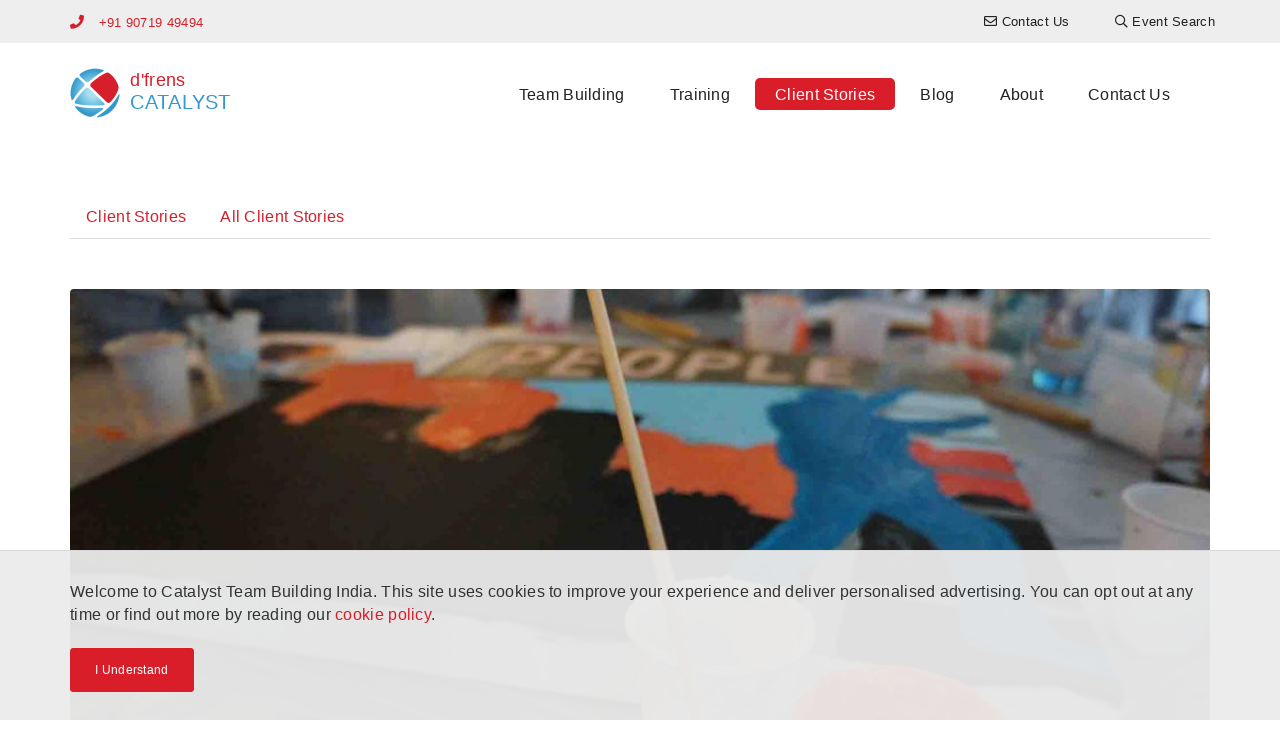

--- FILE ---
content_type: text/html; charset=UTF-8
request_url: https://www.catalystteambuilding.in/clients/case-studies/casestudy-thebigpicture-coop
body_size: 6941
content:

<!DOCTYPE html>
<html lang="en-IN" dir="ltr">
<head>
    <!-- Global Site Tag (gtag.js) - Google Analytics -->
<script async src="https://www.googletagmanager.com/gtag/js?id=G-WWCMEEPZ9T"></script>
<script>
    window.dataLayer = window.dataLayer || [];
    function gtag(){dataLayer.push(arguments);}
    gtag('js', new Date());

    gtag('config', 'G-WWCMEEPZ9T');
</script>


    <meta charset="UTF-8">
    <meta http-equiv="X-UA-Compatible" content="IE=edge">
    <meta name="viewport" content="width=device-width, initial-scale=1">
    <link href="/favicon.ico" rel="icon" type="image/x-icon" />
    <meta name="csrf-param" content="_csrf-catalyst-cms">
    <meta name="csrf-token" content="NfJjYY31o89ysxWbADWTeL9ZFHdfcXmzZ56pbrs03rNXy1VTzJnq9xHrTP9pA9o0-hdtOGlHMeYd3cIE5EPpgA==">
    <title>Co-op focus on their culture, vision &amp; values</title>
    <meta name="description" content="UK-based banking and insurance company, Co-operative Group participate in Catalyst team building activity The Big Picture.">
<meta name="twitter:card" content="summary-card-with-large-image">
<meta name="twitter:site" content="">
<meta name="twitter:title" content="Co-op focus on their culture, vision &amp; values">
<meta name="twitter:description" content="UK-based banking and insurance company, Co-operative Group participate in Catalyst team building activity The Big Picture.">
<meta name="twitter:image" content="https://cms-data.nyc3.digitaloceanspaces.com/477f92bcea6998f4a7bcc9ae846af33a60dec434a25aaffcd39dfcc4dc61021f.jpg">
<meta property="og:title" content="Co-op focus on their culture, vision &amp; values">
<meta property="og:type" content="website">
<meta property="og:url" content="https://www.catalystteambuilding.in/clients/case-studies/casestudy-thebigpicture-coop">
<meta property="og:image" content="https://cms-data.nyc3.digitaloceanspaces.com/477f92bcea6998f4a7bcc9ae846af33a60dec434a25aaffcd39dfcc4dc61021f.jpg">
<meta property="og:description" content="UK-based banking and insurance company, Co-operative Group participate in Catalyst team building activity The Big Picture.">
<meta property="og:site_name" content="Catalyst India">
<meta property="article:section" content="Case Study">
<meta property="article:tag" content="Team bonding">
<meta property="article:tag" content="Giving back">
<meta property="article:tag" content="Brand Awareness">
<meta property="article:tag" content="Networking">
<link href="https://www.catalystteambuilding.in/clients/case-studies/casestudy-thebigpicture-coop" rel="canonical">
<link href="/css/all-7eab59b0bdab27f68b33149015da3590.css" rel="stylesheet">            <style>
            #home-page-cta h1 {
margin: 0 auto;
max-width: none;
}
#home-page-cta p {
margin: 0 auto;
max-width: none;
}
        </style>
        <!-- Google tag (gtag.js) -->
<script async src="https://www.googletagmanager.com/gtag/js?id=G-WWCMEEPZ9T"></script>
<script>
  window.dataLayer = window.dataLayer || [];
  function gtag(){dataLayer.push(arguments);}
  gtag('js', new Date());

  gtag('config', 'G-WWCMEEPZ9T');
</script></head>
<body>

<header>
    <nav class="top-navigation navbar-fixed-top">
        <div class="container">
            <div class="row">
                
                                               <p class="primary-phone navbar-text color-catalyst-red">
                                                    <i class="fa fa-phone"></i>
                            <a href="tel:+91 90719 49494">+91 90719 49494</a>
                                            </p>
                                
<ul class="nav navbar-nav navbar-right navigation-menu">
    <li class=""><a href="/contact-us"><i class="far fa-envelope"></i> <span class="hidden-xs">Contact Us</span></a></li><li class=""><a href="/teambuilding-events/event-finder"><i class="far fa-search"></i> <span class="hidden-xs">Event Search</span></a></li></ul>

                       </div>
        </div>
    </nav>

    <nav class="navbar main-navigation">
        <div class="container">
            <div class="navbar-header">
                <button type="button" class="navbar-toggle collapsed" data-toggle="collapse" data-target="#navbar" aria-expanded="false" aria-controls="navbar">
                    <span class="sr-only">Toggle navigation</span>
                    <span class="icon-bar"></span>
                    <span class="icon-bar"></span>
                    <span class="icon-bar"></span>
                </button>
                <a class="navbar-brand" href="/">
<div class="widget-page-logo__container vertically-aligned inline">
            <div class="widget-page-logo__image">
            <img src="/images/catalyst-logo.png" alt="Catalyst Logo">
        </div>
        <div class="widget-page-logo__text">
                        <span class="widget-page-logo__text-business color-catalyst-red">d&#039;frens</span>
                                    <span class="widget-page-logo__text-region color-mid-blue">catalyst</span>
                    </div>
    </div>


</a>
            </div>
            <div id="navbar" class="navbar-collapse collapse menu">
                
<ul class="nav navbar-nav">
    <li class=""><a href="/teambuilding-events">Team Building</a></li><li class=""><a href="/training">Training</a></li><li class=""><a class="active" href="/clients">Client Stories</a></li><li class=""><a href="/articles">Blog</a></li><li class=""><a href="/about-us">About</a></li><li class=""><a href="/contact-us">Contact Us</a></li></ul>

                       </div>
        </div>
    </nav>

</header>
<section><div class="container"><div id="" class="widget-menu-tab-menu"><div class="row">
    <div class="col-sm-12 hidden-xs desktop-sub-menu">
        <ul class="nav nav-tabs">
                                            <li role="presentation"
                    class="">
                    <a href="/clients">Client Stories</a>                </li>
                                            <li role="presentation"
                    class="">
                    <a href="/clients/all-case-studies">All Client Stories</a>                </li>
                    </ul>
    </div>
    <div class="col-xs-12 visible-xs mobile-sub-menu">
        <ul class="nav nav-tabs nav-justified">
            <li role="presentation" class="dropdown">
                <a class="dropdown-toggle" data-toggle="dropdown" href="#" role="button" aria-haspopup="true"
                   aria-expanded="false">
                     <span class="caret"></span>
                </a>
                <ul class="dropdown-menu">
                                                                                            <li role="presentation">
                            <a href="/clients">Client Stories</a>                        </li>
                                                                                            <li role="presentation">
                            <a href="/clients/all-case-studies">All Client Stories</a>                        </li>
                                    </ul>
            </li>
        </ul>
    </div>
</div>
</div></div></section><section id="" class="no-pad"><div class="container"><div id="" class="widget-article-display-image">
<div class="row">
    <div class="col-xs-12">
        <div class="widget-article-view__hero-media">
                            <img class="rounded-corners" src="https://cms-data.nyc3.digitaloceanspaces.com/477f92bcea6998f4a7bcc9ae846af33a60dec434a25aaffcd39dfcc4dc61021f-display.jpg" alt="Co-Operative Financial Services">                    </div>
    </div>
</div>
</div><div id="" class="widget-article-title">
<div class="row">
    <div class="col-xs-12">
        <h1>Co-op focus on their culture, vision & values</h1>
        <div class="widget-article-view__published-by">
            <p>
                                    Published on 09-Aug-2014                            </p>
        </div>
    </div>
</div>
</div><div id="" class="widget-article-view">
<div class="row article-view">
        <div class="col-xs-12">
        <div class="related-program">
            Related program: <a href="/teambuilding-events/team-building/the-big-picture">The Big Picture</a>        </div>
    </div>
        <div class="col-xs-12">
        <div class="content">
            <h4>The Format</h4><p>The format for the roadshow was a one day programme, with the morning agenda focusing on key corporate messages and the afternoon format was to hold a team building event which highlighted networking, effective communication, sharing information, contribution and collaboratively working towards the common goal. The team building event chosen was The Big Picture, and working with the client’s specific brief, our artists created six bespoke images with precision and creativity, in the style of various artists whilst using themes to portray the client’s key messages, images and brand. During the period from March through to September around 8000 people attended this one day programme which runs 4 days a week with delegate numbers of 80-100 people at each event.
</p><h4>Q&A</h4> - <small>(All questions answered by Co-op)</small><p><br></p><h4>The initial brief – what were your the requirements and objectives?</h4><p>The purpose of the event was to launch the new Co-operative brand and engage 8000 colleagues in understanding the part they play in bringing the brand to life. The event was designed to be very experiential and the activity needed to bring together the key messages in an activity that combined teamwork, collaboration and networking. This activity was successfully tailored to fit with a wider employee engagement piece.
</p><h4>Who was the event for?</h4><p>All 8000 employees from across all areas of the business from the senior team to front line staff.
</p><p><img src="https://cms-data.nyc3.cdn.digitaloceanspaces.com/91af7704a8cf243d4bb47245afc140b3293e83ed6c67a4d9398642bb44d0826b-gallery.jpg" alt="Co-Operative Financial Services" class="img-responsive"></p><h4>What were the reasons for choosing The Big Picture?</h4><p>Teamwork, networking and visualising the key messages of the day. The activity combined all of our requirements and fitted within the theme of energised activities.
</p><p>We had to ensure that the equipment for the event was either organic of far-trade or both! This meant using biodegradable paint and pots, organic cotton T-shirts for each delegate to wear for the event, reusable table covers, paint supplied in recyclable bottles, and recyclable bin bags and jclothes.
</p><h4>How did the delegates react – did they embrace the challenge?</h4><p>Yes all did, even the sceptics!! Some were dubious at first about the thought of an activity that they perceived to be painting by numbers, but once immersed in the activity the delegates felt it really brought the event to life and provided us with excellent feedback.
</p><p><img src="https://cms-data.nyc3.cdn.digitaloceanspaces.com/c3f25179e0c429b893bff8567e8d499f56ad50420a59cc4f3a0acb05c2a3e485-gallery.jpg" alt="Co-Operative Financial Services" class="img-responsive"></p><h4>How do you rate your Return on Investment? What was the outcome on the day and the weeks to follow?</h4><p>The outcome on the day has always been really positive with excellent feedback both verbally and written. It is difficult at this stage to measure return on investment of the event as it is still ongoing, however I would say that the activity has been well worth the investment.
</p>        </div>
    </div>
</div>
</div><div id="" class="no-pad widget-article-index"><h2 id="" class="">More Case Studies</h2>
<div id="w0" class="list-view"><div class="row">
<div data-key="00075357-2fba-11f0-b0f0-baee1ffe7ffd">

<div class="col-sm-4">
    <div class="cg-card rollover-root">

        <div class="cg-card__image-outer">
            <div class="cg-card__image-inner">
                <a href="/clients/case-studies/the-infinite-loop-stryker">
                    <div class="cg-card__image"
                         style="background-image: url('https://cms-data.nyc3.digitaloceanspaces.com/173e9d869c8a9632f5e7a32320503e5f5bf2865ce31c5bde7383dad13aa54834-gallery-thumb.jpg');">
                                                <img src="https://cms-data.nyc3.digitaloceanspaces.com/173e9d869c8a9632f5e7a32320503e5f5bf2865ce31c5bde7383dad13aa54834-gallery-thumb.jpg" alt="The Infinite Loop Stryker">                    </div>
                </a>
            </div>
        </div>

        <a href="/clients/case-studies/the-infinite-loop-stryker">
            <div class="cg-card__caption">
                <div class="cg-card__caption-inner title-3-desc-3">
                    <div class="cg-clamped clamp-3 post-meta">
                        <span class="color-very-lt-grey">31-Dec-2020</span>
                                                    |
                            <span class="color-mid-blue">The Infinite Loop</span>
                                            </div>

                    <h3>
                        <p class="cg-clamped-title clamp-3"
                           href="/clients/case-studies/the-infinite-loop-stryker">VR Team Building Mega Event</p>
                    </h3>
                    <p class="cg-clamped clamp-3">The Infinite Loop in Action at Stryker's Sydney Mega Event</p>

                </div>
            </div>
        </a>
    </div>
</div>

</div>
<div data-key="05434fb7-7f4d-11e8-ab9d-baee1ffe7ffd">

<div class="col-sm-4">
    <div class="cg-card rollover-root">

        <div class="cg-card__image-outer">
            <div class="cg-card__image-inner">
                <a href="/clients/case-studies/casestudy-breakthrough-challenge">
                    <div class="cg-card__image"
                         style="background-image: url('https://cms-data.nyc3.digitaloceanspaces.com/35e1b1f82451516e4676c1dc81af7e07e8de79a0107c168d3808bd70c4a4ab60-gallery-thumb.jpg');">
                                                <img src="https://cms-data.nyc3.digitaloceanspaces.com/35e1b1f82451516e4676c1dc81af7e07e8de79a0107c168d3808bd70c4a4ab60-gallery-thumb.jpg" alt="Kingfisher Breakthrough challenge">                    </div>
                </a>
            </div>
        </div>

        <a href="/clients/case-studies/casestudy-breakthrough-challenge">
            <div class="cg-card__caption">
                <div class="cg-card__caption-inner title-3-desc-3">
                    <div class="cg-clamped clamp-3 post-meta">
                        <span class="color-very-lt-grey">04-Jun-2017</span>
                                                    |
                            <span class="color-mid-blue">Breakthrough</span>
                                            </div>

                    <h3>
                        <p class="cg-clamped-title clamp-3"
                           href="/clients/case-studies/casestudy-breakthrough-challenge">Kingfisher Sourcing get outside &amp; active</p>
                    </h3>
                    <p class="cg-clamped clamp-3">International retail business have fun with Breakthrough strategic and competitive team exercises.</p>

                </div>
            </div>
        </a>
    </div>
</div>

</div>
<div data-key="07e73860-e04f-11e2-b0c3-52540079a862">

<div class="col-sm-4">
    <div class="cg-card rollover-root">

        <div class="cg-card__image-outer">
            <div class="cg-card__image-inner">
                <a href="/clients/case-studies/casestudy-makingthenews-lanecrawford">
                    <div class="cg-card__image"
                         style="background-image: url('https://cms-data.nyc3.digitaloceanspaces.com/168b530c9a443acb194f1d9404ff7e5568bf922aa7fa02a0bedbdbeac08898c1-gallery-thumb.jpg');">
                                                <img src="https://cms-data.nyc3.digitaloceanspaces.com/168b530c9a443acb194f1d9404ff7e5568bf922aa7fa02a0bedbdbeac08898c1-gallery-thumb.jpg" alt="making the news lane crawford">                    </div>
                </a>
            </div>
        </div>

        <a href="/clients/case-studies/casestudy-makingthenews-lanecrawford">
            <div class="cg-card__caption">
                <div class="cg-card__caption-inner title-3-desc-3">
                    <div class="cg-clamped clamp-3 post-meta">
                        <span class="color-very-lt-grey">30-Sep-2013</span>
                                                    |
                            <span class="color-mid-blue">Making The News</span>
                                            </div>

                    <h3>
                        <p class="cg-clamped-title clamp-3"
                           href="/clients/case-studies/casestudy-makingthenews-lanecrawford">Lane Crawford explore values &amp; team dynamics</p>
                    </h3>
                    <p class="cg-clamped clamp-3">Hong Kong retail company Lane Crawford simulate a media room with Making the News.</p>

                </div>
            </div>
        </a>
    </div>
</div>

</div>
</div>
</div></div><div id="" class="pad-less"><h5><a class="color-catalyst-red" href="/clients/all-case-studies"><i class="far fa-angle-left"></i>  All Case Studies</a>
</h5></div></div></section>
<footer class="cg-site-footer">
    <div class="container">
        <div class="xs-block-grid-1 sm-block-grid-2 md-block-grid-3">
            <div>
                <div class="text-center">
                    <div class="cg-site-footer__partner-logo">
                        <img src="https://cms-data.nyc3.digitaloceanspaces.com/242419b344c1b2ab6d9a2e7584cdb9ad2c830aa7ba99727750af9eaa4ad4d342.png" alt="d’frens Consulting">                    </div>
                    <div class="cg-site-footer__partner-license">
                        <p>d'frens Consulting has exclusive rights as the Indian licensed partner of Catalyst Global Limited
</p>                    </div>
                    <div class="cg-site-footer__license-logo">
                        <a class="cg-fluid-img-link-wrapper" href="https://www.catalystglobal.com"><img
                                    src="/images/catalyst-exclusive-licensee.png" alt="Catalyst Global Exclusive Licensee"></a>
                    </div>
                </div>
            </div>
            <div>
                <div class="cg-site-footer__tag-lists">
                                    </div>
            </div>
                        <div>
                <div class="cg-site-footer__contact-us">
                    
                    <h6 class="heading7">Get in Touch</h6>
                                            <ul class="cg-unstyled-list">
                                                                                                                                    <li class="vertically-aligned">
                                        <i class="fa fa-envelope" aria-hidden="true"></i>
                                                                                    <a href="mailto:info@catalystteambuilding.in">info@catalystteambuilding.in</a>
                                                                            </li>
                                                                                                                                                                    <li class="vertically-aligned">
                                        <i class="fa fa-phone" aria-hidden="true"></i>
                                                                                    <a href="tel:+91 90719 49494">+91 90719 49494</a>
                                                                            </li>
                                                                                                                                                                    <li class="vertically-aligned">
                                        <i class="fa fa-map-marker" aria-hidden="true"></i>
                                                                                    <div class="address">1208, A-Wing
Mittal Towers
MG Road
Bangalore 560001</div>
                                                                            </li>
                                                                                                                                                </ul>
                                        <a class="btn btn-block btn-lg btn-catalyst-red"
                       href="/contact-us">Get in Touch</a>
                </div>
                
<div class="social-buttons pad-less no-pad-bottom">
    <ul class="cg-unstyled-list">
                                    <li>
                    <a class="cg-round-icon cg-blue fab fa-facebook-f" href="https://www.facebook.com/dfrensConsulting/"
                       title="Find us on Facebook" arial-hidden="true" aria-label="Find us on Facebook"
                       target="_blank"></a>
                </li>
                                                <li>
                    <a class="cg-round-icon cg-blue fab fa-instagram" href="https://www.instagram.com/dfrens_consulting/"
                       title="Follow us on Instagram" arial-hidden="true" aria-label="Follow us on Instagram"
                       target="_blank"></a>
                </li>
                                                <li>
                    <a class="cg-round-icon cg-blue fab fa-linkedin-in" href="http://www.linkedin.com/company/dfrens-consulting"
                       title="Find us on Linkedin" arial-hidden="true" aria-label="Find us on Linkedin"
                       target="_blank"></a>
                </li>
                                                <li>
                    <a class="cg-round-icon cg-blue fab fa-twitter" href="http://twitter.com/dfrens"
                       title="Follow us on Twitter" arial-hidden="true" aria-label="Follow us on Twitter"
                       target="_blank"></a>
                </li>
                                                                                                            <li>
                    <a class="cg-round-icon cg-blue fab fa-youtube" href="http://www.youtube.com/user/dfrensconsulting"
                       title="Watch us on Youtube" arial-hidden="true" aria-label="Watch us on Youtube"
                       target="_blank"></a>
                </li>
                        </ul>
</div>            </div>

        </div>
        <div class="cg-site-footer__bottom">
            <div class="row">
                <div class="col-sm-6">
                    <div class="vertically-aligned inline">
                        <div class="cg-site-footer__logo-bottom">
                            <img src="/images/logo-footer.png">
                        </div>
                        <div class="cg-site-footer__copyright">
                            <h6>Catalyst Global</h6>
                            <p>Copyright © 2025 Catalyst Limited</p>
                        </div>
                    </div>
                </div>
                <div class="col-sm-6">
                    <div class="cg-site-footer__menu-bottom vertically-aligned">
                        <ul class="cg-unstyled-list">
                                                            <li>
                                    <a href="/cookie-policy">Cookie Policy</a>
                                </li>
                                                            <li>
                                    <a href="/privacy-policy">Privacy Policy</a>
                                </li>
                                                            <li>
                                    <a href="/terms-use">Terms of Use</a>
                                </li>
                                                    </ul>
                    </div>
                </div>
            </div>
        </div>
</footer>


<div class="cg-cookie-policy-disclaimer">
    <div class="container">
        <div class="cg-cookie-policy-disclaimer__inner">
            <p>Welcome to Catalyst Team Building India. This site uses cookies to improve your experience and deliver personalised advertising. You can opt out at any time or find out more by reading our <a href="/cookie-policy" target="_blank">cookie policy</a>.</p>            <div class="text-left">
                <a class="cg-cookie-policy-disclaimer__accept-btn btn btn-sm btn-catalyst-red">I Understand</a>
            </div>
        </div>

    </div>
</div>


<script src="/js/all-6f74d211c2a8ca126c075721a2dee864.js"></script>
<script>jQuery(function ($) {
    var $disclaimer = $('.cg-cookie-policy-disclaimer')
      , isConfirmed
    ;

    try { /* catch exception when in private browser mode */
        isConfirmed = localStorage && localStorage.getItem('cg-cookie-policy-confirmed')
    } catch(err) {}

    $disclaimer.find('.cg-cookie-policy-disclaimer__accept-btn').on('click', function() {
        $disclaimer.removeClass('expanded');
        try { /* catch exception when in private browser mode */
            localStorage && localStorage.setItem('cg-cookie-policy-confirmed', 'true');
        } catch(err) {}
    });

    $disclaimer.on('transitionend', function(e) {
        !$disclaimer.is('.expanded') && $disclaimer.hide();
    });

    'true' !== isConfirmed && $disclaimer.show(function(){ $disclaimer.addClass('expanded') });
});</script></body>
</html>
